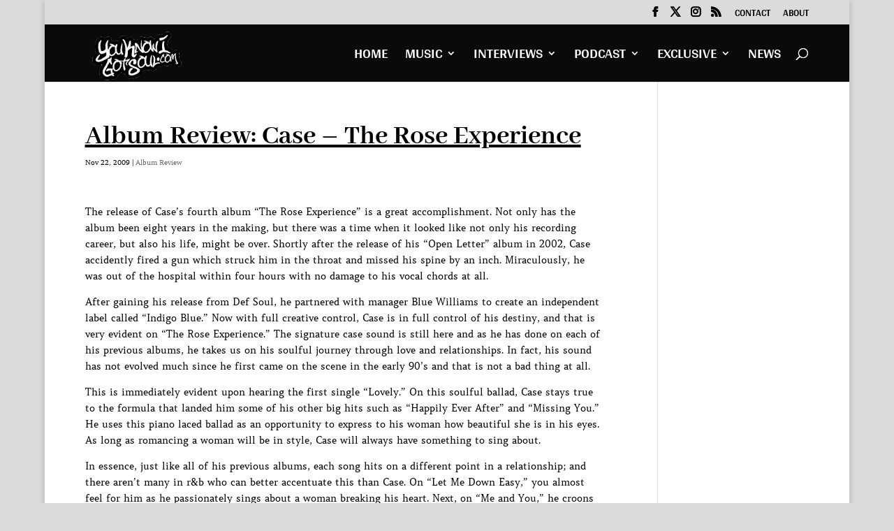

--- FILE ---
content_type: text/html; charset=utf-8
request_url: https://www.google.com/recaptcha/api2/aframe
body_size: 266
content:
<!DOCTYPE HTML><html><head><meta http-equiv="content-type" content="text/html; charset=UTF-8"></head><body><script nonce="obzk4u4D5dIdRj6uaxl84A">/** Anti-fraud and anti-abuse applications only. See google.com/recaptcha */ try{var clients={'sodar':'https://pagead2.googlesyndication.com/pagead/sodar?'};window.addEventListener("message",function(a){try{if(a.source===window.parent){var b=JSON.parse(a.data);var c=clients[b['id']];if(c){var d=document.createElement('img');d.src=c+b['params']+'&rc='+(localStorage.getItem("rc::a")?sessionStorage.getItem("rc::b"):"");window.document.body.appendChild(d);sessionStorage.setItem("rc::e",parseInt(sessionStorage.getItem("rc::e")||0)+1);localStorage.setItem("rc::h",'1770041274763');}}}catch(b){}});window.parent.postMessage("_grecaptcha_ready", "*");}catch(b){}</script></body></html>